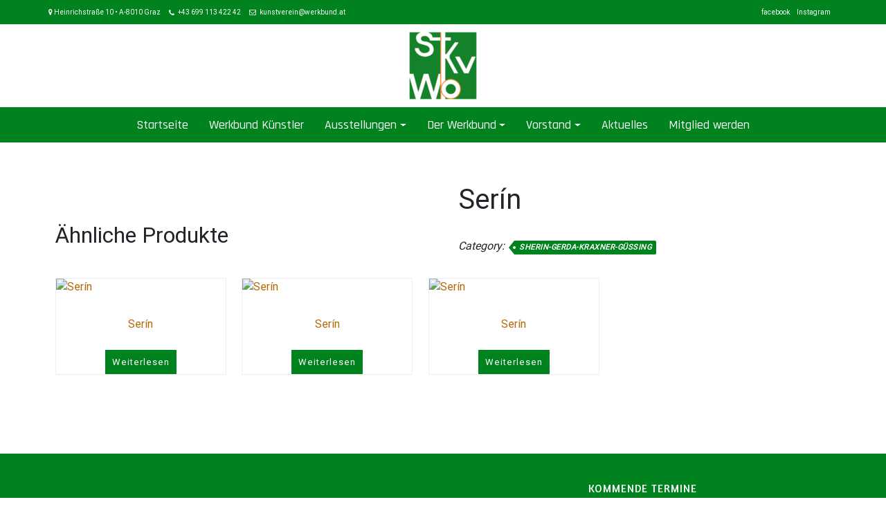

--- FILE ---
content_type: text/html; charset=UTF-8
request_url: https://www.werkbund.at/produkt/serin/
body_size: 56707
content:
<!DOCTYPE html><html dir="ltr" lang="de" prefix="og: https://ogp.me/ns#"><head><meta charset="UTF-8" /><meta http-equiv="X-UA-Compatible" content="IE=edge" /><meta name="viewport" content="width=device-width, initial-scale=1" /><link rel="profile" href="https://gmpg.org/xfn/11" /><link media="all" href="https://www.werkbund.at/wp-content/cache/autoptimize/css/autoptimize_0917f057b267e69bd1a7e9c272711d55.css" rel="stylesheet"><link media="only screen and (max-width: 768px)" href="https://www.werkbund.at/wp-content/cache/autoptimize/css/autoptimize_6fe211f8bb15af76999ce9135805d7af.css" rel="stylesheet"><link media="screen" href="https://www.werkbund.at/wp-content/cache/autoptimize/css/autoptimize_065892e82b11b7e2276dab07a3bdf8a3.css" rel="stylesheet"><title>Serín | Steiermärkischer Kunstverein Werkbund</title><meta name="robots" content="max-image-preview:large" /><link rel="canonical" href="https://www.werkbund.at/produkt/serin/" /><meta name="generator" content="All in One SEO (AIOSEO) 4.9.3" /><meta property="og:locale" content="de_DE" /><meta property="og:site_name" content="Steiermärkischer Kunstverein Werkbund | Steirischer Kunstverein seit 1865" /><meta property="og:type" content="article" /><meta property="og:title" content="Serín | Steiermärkischer Kunstverein Werkbund" /><meta property="og:url" content="https://www.werkbund.at/produkt/serin/" /><meta property="og:image" content="https://www.werkbund.at/wp-content/uploads/2024/03/logo-wb-1-e1710010677109.png" /><meta property="og:image:secure_url" content="https://www.werkbund.at/wp-content/uploads/2024/03/logo-wb-1-e1710010677109.png" /><meta property="article:published_time" content="2021-02-14T20:41:21+00:00" /><meta property="article:modified_time" content="2021-02-14T20:42:30+00:00" /><meta name="twitter:card" content="summary" /><meta name="twitter:title" content="Serín | Steiermärkischer Kunstverein Werkbund" /><meta name="twitter:image" content="https://www.werkbund.at/wp-content/uploads/2024/03/logo-wb-1-e1710010677109.png" /> <script type="application/ld+json" class="aioseo-schema">{"@context":"https:\/\/schema.org","@graph":[{"@type":"BreadcrumbList","@id":"https:\/\/www.werkbund.at\/produkt\/serin\/#breadcrumblist","itemListElement":[{"@type":"ListItem","@id":"https:\/\/www.werkbund.at#listItem","position":1,"name":"Home","item":"https:\/\/www.werkbund.at","nextItem":{"@type":"ListItem","@id":"https:\/\/www.werkbund.at\/shop\/#listItem","name":"Shop"}},{"@type":"ListItem","@id":"https:\/\/www.werkbund.at\/shop\/#listItem","position":2,"name":"Shop","item":"https:\/\/www.werkbund.at\/shop\/","nextItem":{"@type":"ListItem","@id":"https:\/\/www.werkbund.at\/produkt-kategorie\/sherin-gerda-kraxner-guessing\/#listItem","name":"Sherin-Gerda-Kraxner-G\u00fcssing"},"previousItem":{"@type":"ListItem","@id":"https:\/\/www.werkbund.at#listItem","name":"Home"}},{"@type":"ListItem","@id":"https:\/\/www.werkbund.at\/produkt-kategorie\/sherin-gerda-kraxner-guessing\/#listItem","position":3,"name":"Sherin-Gerda-Kraxner-G\u00fcssing","item":"https:\/\/www.werkbund.at\/produkt-kategorie\/sherin-gerda-kraxner-guessing\/","nextItem":{"@type":"ListItem","@id":"https:\/\/www.werkbund.at\/produkt\/serin\/#listItem","name":"Ser\u00edn"},"previousItem":{"@type":"ListItem","@id":"https:\/\/www.werkbund.at\/shop\/#listItem","name":"Shop"}},{"@type":"ListItem","@id":"https:\/\/www.werkbund.at\/produkt\/serin\/#listItem","position":4,"name":"Ser\u00edn","previousItem":{"@type":"ListItem","@id":"https:\/\/www.werkbund.at\/produkt-kategorie\/sherin-gerda-kraxner-guessing\/#listItem","name":"Sherin-Gerda-Kraxner-G\u00fcssing"}}]},{"@type":"ItemPage","@id":"https:\/\/www.werkbund.at\/produkt\/serin\/#itempage","url":"https:\/\/www.werkbund.at\/produkt\/serin\/","name":"Ser\u00edn | Steierm\u00e4rkischer Kunstverein Werkbund","inLanguage":"de-DE","isPartOf":{"@id":"https:\/\/www.werkbund.at\/#website"},"breadcrumb":{"@id":"https:\/\/www.werkbund.at\/produkt\/serin\/#breadcrumblist"},"image":{"@type":"ImageObject","url":"https:\/\/www.werkbund.at\/wp-content\/uploads\/2021\/02\/6340-Kontrast.tif","@id":"https:\/\/www.werkbund.at\/produkt\/serin\/#mainImage"},"primaryImageOfPage":{"@id":"https:\/\/www.werkbund.at\/produkt\/serin\/#mainImage"},"datePublished":"2021-02-14T21:41:21+01:00","dateModified":"2021-02-14T21:42:30+01:00"},{"@type":"Organization","@id":"https:\/\/www.werkbund.at\/#organization","name":"Steierm\u00e4rkischer Kunstverein Werkbund","description":"Steirischer Kunstverein seit 1865","url":"https:\/\/www.werkbund.at\/","logo":{"@type":"ImageObject","url":"https:\/\/www.werkbund.at\/wp-content\/uploads\/2024\/03\/logo-wb-1-e1710010677109.png","@id":"https:\/\/www.werkbund.at\/produkt\/serin\/#organizationLogo","width":100,"height":100},"image":{"@id":"https:\/\/www.werkbund.at\/produkt\/serin\/#organizationLogo"}},{"@type":"WebSite","@id":"https:\/\/www.werkbund.at\/#website","url":"https:\/\/www.werkbund.at\/","name":"Steierm\u00e4rkischer Kunstverein Werkbund","description":"Steirischer Kunstverein seit 1865","inLanguage":"de-DE","publisher":{"@id":"https:\/\/www.werkbund.at\/#organization"}}]}</script> <link href='https://sp-ao.shortpixel.ai' rel='preconnect' /><link rel="alternate" type="application/rss+xml" title="Steiermärkischer Kunstverein Werkbund &raquo; Feed" href="https://www.werkbund.at/feed/" /> <script type="text/javascript">window._wpemojiSettings = {"baseUrl":"https:\/\/s.w.org\/images\/core\/emoji\/16.0.1\/72x72\/","ext":".png","svgUrl":"https:\/\/s.w.org\/images\/core\/emoji\/16.0.1\/svg\/","svgExt":".svg","source":{"concatemoji":"https:\/\/www.werkbund.at\/wp-includes\/js\/wp-emoji-release.min.js?ver=b476c22a3d5f6445f958a3e0ee9df8e0"}};
/*! This file is auto-generated */
!function(s,n){var o,i,e;function c(e){try{var t={supportTests:e,timestamp:(new Date).valueOf()};sessionStorage.setItem(o,JSON.stringify(t))}catch(e){}}function p(e,t,n){e.clearRect(0,0,e.canvas.width,e.canvas.height),e.fillText(t,0,0);var t=new Uint32Array(e.getImageData(0,0,e.canvas.width,e.canvas.height).data),a=(e.clearRect(0,0,e.canvas.width,e.canvas.height),e.fillText(n,0,0),new Uint32Array(e.getImageData(0,0,e.canvas.width,e.canvas.height).data));return t.every(function(e,t){return e===a[t]})}function u(e,t){e.clearRect(0,0,e.canvas.width,e.canvas.height),e.fillText(t,0,0);for(var n=e.getImageData(16,16,1,1),a=0;a<n.data.length;a++)if(0!==n.data[a])return!1;return!0}function f(e,t,n,a){switch(t){case"flag":return n(e,"\ud83c\udff3\ufe0f\u200d\u26a7\ufe0f","\ud83c\udff3\ufe0f\u200b\u26a7\ufe0f")?!1:!n(e,"\ud83c\udde8\ud83c\uddf6","\ud83c\udde8\u200b\ud83c\uddf6")&&!n(e,"\ud83c\udff4\udb40\udc67\udb40\udc62\udb40\udc65\udb40\udc6e\udb40\udc67\udb40\udc7f","\ud83c\udff4\u200b\udb40\udc67\u200b\udb40\udc62\u200b\udb40\udc65\u200b\udb40\udc6e\u200b\udb40\udc67\u200b\udb40\udc7f");case"emoji":return!a(e,"\ud83e\udedf")}return!1}function g(e,t,n,a){var r="undefined"!=typeof WorkerGlobalScope&&self instanceof WorkerGlobalScope?new OffscreenCanvas(300,150):s.createElement("canvas"),o=r.getContext("2d",{willReadFrequently:!0}),i=(o.textBaseline="top",o.font="600 32px Arial",{});return e.forEach(function(e){i[e]=t(o,e,n,a)}),i}function t(e){var t=s.createElement("script");t.src=e,t.defer=!0,s.head.appendChild(t)}"undefined"!=typeof Promise&&(o="wpEmojiSettingsSupports",i=["flag","emoji"],n.supports={everything:!0,everythingExceptFlag:!0},e=new Promise(function(e){s.addEventListener("DOMContentLoaded",e,{once:!0})}),new Promise(function(t){var n=function(){try{var e=JSON.parse(sessionStorage.getItem(o));if("object"==typeof e&&"number"==typeof e.timestamp&&(new Date).valueOf()<e.timestamp+604800&&"object"==typeof e.supportTests)return e.supportTests}catch(e){}return null}();if(!n){if("undefined"!=typeof Worker&&"undefined"!=typeof OffscreenCanvas&&"undefined"!=typeof URL&&URL.createObjectURL&&"undefined"!=typeof Blob)try{var e="postMessage("+g.toString()+"("+[JSON.stringify(i),f.toString(),p.toString(),u.toString()].join(",")+"));",a=new Blob([e],{type:"text/javascript"}),r=new Worker(URL.createObjectURL(a),{name:"wpTestEmojiSupports"});return void(r.onmessage=function(e){c(n=e.data),r.terminate(),t(n)})}catch(e){}c(n=g(i,f,p,u))}t(n)}).then(function(e){for(var t in e)n.supports[t]=e[t],n.supports.everything=n.supports.everything&&n.supports[t],"flag"!==t&&(n.supports.everythingExceptFlag=n.supports.everythingExceptFlag&&n.supports[t]);n.supports.everythingExceptFlag=n.supports.everythingExceptFlag&&!n.supports.flag,n.DOMReady=!1,n.readyCallback=function(){n.DOMReady=!0}}).then(function(){return e}).then(function(){var e;n.supports.everything||(n.readyCallback(),(e=n.source||{}).concatemoji?t(e.concatemoji):e.wpemoji&&e.twemoji&&(t(e.twemoji),t(e.wpemoji)))}))}((window,document),window._wpemojiSettings);</script> <link rel='stylesheet' id='dashicons-css' href='https://www.werkbund.at/wp-includes/css/dashicons.min.css?ver=b476c22a3d5f6445f958a3e0ee9df8e0' type='text/css' media='all' />  <script type="text/javascript" src="https://www.werkbund.at/wp-includes/js/jquery/jquery.min.js?ver=3.7.1" id="jquery-core-js"></script> <script type="text/javascript" id="ays-pb-js-extra">var pbLocalizeObj = {"ajax":"https:\/\/www.werkbund.at\/wp-admin\/admin-ajax.php","seconds":"seconds","thisWillClose":"This will close in","icons":{"close_icon":"<svg class=\"ays_pb_material_close_icon\" xmlns=\"https:\/\/www.w3.org\/2000\/svg\" height=\"36px\" viewBox=\"0 0 24 24\" width=\"36px\" fill=\"#000000\" alt=\"Pop-up Close\"><path d=\"M0 0h24v24H0z\" fill=\"none\"\/><path d=\"M19 6.41L17.59 5 12 10.59 6.41 5 5 6.41 10.59 12 5 17.59 6.41 19 12 13.41 17.59 19 19 17.59 13.41 12z\"\/><\/svg>","close_circle_icon":"<svg class=\"ays_pb_material_close_circle_icon\" xmlns=\"https:\/\/www.w3.org\/2000\/svg\" height=\"24\" viewBox=\"0 0 24 24\" width=\"36\" alt=\"Pop-up Close\"><path d=\"M0 0h24v24H0z\" fill=\"none\"\/><path d=\"M12 2C6.47 2 2 6.47 2 12s4.47 10 10 10 10-4.47 10-10S17.53 2 12 2zm5 13.59L15.59 17 12 13.41 8.41 17 7 15.59 10.59 12 7 8.41 8.41 7 12 10.59 15.59 7 17 8.41 13.41 12 17 15.59z\"\/><\/svg>","volume_up_icon":"<svg class=\"ays_pb_fa_volume\" xmlns=\"https:\/\/www.w3.org\/2000\/svg\" height=\"24\" viewBox=\"0 0 24 24\" width=\"36\"><path d=\"M0 0h24v24H0z\" fill=\"none\"\/><path d=\"M3 9v6h4l5 5V4L7 9H3zm13.5 3c0-1.77-1.02-3.29-2.5-4.03v8.05c1.48-.73 2.5-2.25 2.5-4.02zM14 3.23v2.06c2.89.86 5 3.54 5 6.71s-2.11 5.85-5 6.71v2.06c4.01-.91 7-4.49 7-8.77s-2.99-7.86-7-8.77z\"\/><\/svg>","volume_mute_icon":"<svg xmlns=\"https:\/\/www.w3.org\/2000\/svg\" height=\"24\" viewBox=\"0 0 24 24\" width=\"24\"><path d=\"M0 0h24v24H0z\" fill=\"none\"\/><path d=\"M7 9v6h4l5 5V4l-5 5H7z\"\/><\/svg>"}};</script> <script type="text/javascript" id="wc-add-to-cart-js-extra">var wc_add_to_cart_params = {"ajax_url":"\/wp-admin\/admin-ajax.php","wc_ajax_url":"\/?wc-ajax=%%endpoint%%","i18n_view_cart":"Warenkorb anzeigen","cart_url":"https:\/\/www.werkbund.at\/warenkorb\/","is_cart":"","cart_redirect_after_add":"no"};</script> <script type="text/javascript" id="wc-single-product-js-extra">var wc_single_product_params = {"i18n_required_rating_text":"Bitte w\u00e4hle eine Bewertung","i18n_rating_options":["1 von 5\u00a0Sternen","2 von 5\u00a0Sternen","3 von 5\u00a0Sternen","4 von 5\u00a0Sternen","5 von 5\u00a0Sternen"],"i18n_product_gallery_trigger_text":"Bildergalerie im Vollbildmodus anzeigen","review_rating_required":"yes","flexslider":{"rtl":false,"animation":"slide","smoothHeight":true,"directionNav":false,"controlNav":"thumbnails","slideshow":false,"animationSpeed":500,"animationLoop":false,"allowOneSlide":false},"zoom_enabled":"1","zoom_options":[],"photoswipe_enabled":"1","photoswipe_options":{"shareEl":false,"closeOnScroll":false,"history":false,"hideAnimationDuration":0,"showAnimationDuration":0},"flexslider_enabled":"1"};</script> <script type="text/javascript" id="woocommerce-js-extra">var woocommerce_params = {"ajax_url":"\/wp-admin\/admin-ajax.php","wc_ajax_url":"\/?wc-ajax=%%endpoint%%","i18n_password_show":"Passwort anzeigen","i18n_password_hide":"Passwort ausblenden"};</script> <!--[if lt IE 9]> <script type="text/javascript" src="https://www.werkbund.at/wp-content/themes/di-multipurpose/assets/js/html5shiv.min.js?ver=3.7.3" id="html5shiv-js"></script> <![endif]--> <!--[if lt IE 9]> <script type="text/javascript" src="https://www.werkbund.at/wp-content/themes/di-multipurpose/assets/js/respond.min.js?ver=1.7" id="respond-js"></script> <![endif]--> <script type="text/javascript" id="wc-gzd-unit-price-observer-queue-js-extra">var wc_gzd_unit_price_observer_queue_params = {"ajax_url":"\/wp-admin\/admin-ajax.php","wc_ajax_url":"\/?wc-ajax=%%endpoint%%","refresh_unit_price_nonce":"8e422b9bd1"};</script> <script type="text/javascript" id="wc-gzd-unit-price-observer-js-extra">var wc_gzd_unit_price_observer_params = {"wrapper":".product","price_selector":{"p.price":{"is_total_price":false,"is_primary_selector":true,"quantity_selector":""}},"replace_price":"1","product_id":"1192","price_decimal_sep":",","price_thousand_sep":".","qty_selector":"input.quantity, input.qty","refresh_on_load":""};</script> <link rel="alternate" title="oEmbed (JSON)" type="application/json+oembed" href="https://www.werkbund.at/wp-json/oembed/1.0/embed?url=https%3A%2F%2Fwww.werkbund.at%2Fprodukt%2Fserin%2F" /><link rel="alternate" title="oEmbed (XML)" type="text/xml+oembed" href="https://www.werkbund.at/wp-json/oembed/1.0/embed?url=https%3A%2F%2Fwww.werkbund.at%2Fprodukt%2Fserin%2F&#038;format=xml" /> <noscript><style>.woocommerce-product-gallery{ opacity: 1 !important; }</style></noscript><meta name="generator" content="Elementor 3.33.1; features: e_font_icon_svg, additional_custom_breakpoints; settings: css_print_method-external, google_font-disabled, font_display-block"> <script type="text/javascript">var isc_front_data =
				{
					caption_position : 'top-left',
				}</script> <link rel="icon" href="https://sp-ao.shortpixel.ai/client/to_auto,q_glossy,ret_img,w_32,h_32/https://www.werkbund.at/wp-content/uploads/2020/09/Logo-orangeneuk-90x90.jpg" sizes="32x32" /><link rel="icon" href="https://sp-ao.shortpixel.ai/client/to_auto,q_glossy,ret_img,w_192,h_192/https://www.werkbund.at/wp-content/uploads/2020/09/Logo-orangeneuk.jpg" sizes="192x192" /><link rel="apple-touch-icon" href="https://sp-ao.shortpixel.ai/client/to_auto,q_glossy,ret_img,w_180,h_180/https://www.werkbund.at/wp-content/uploads/2020/09/Logo-orangeneuk.jpg" /><meta name="msapplication-TileImage" content="https://www.werkbund.at/wp-content/uploads/2020/09/Logo-orangeneuk.jpg" /></head><body data-rsssl=1 data-cmplz=2 class="wp-singular product-template-default single single-product postid-1192 wp-custom-logo wp-embed-responsive wp-theme-di-multipurpose theme-di-multipurpose woocommerce woocommerce-page woocommerce-no-js eio-default elementor-default elementor-kit-640" itemscope itemtype="http://schema.org/WebPage" data-burst_id="1192" data-burst_type="product"> <a class="skip-link screen-reader-text" href="#content">Skip to content</a><div class="container-fluid bgtoph"><div class="container"><div class="row pdt10"><div class="col-md-6"><div class="topbar-left-side"><div class="spsl-topbar-left-cntr"><p class="tpbr_lft_phne_ctmzr"> <span class="topbar-phone-mail-addr-sep topbar-phone-mail-addr-sep-marker"> Heinrichstraße 10 • A-8010 Graz </span> <span class="topbar-phone-mail-addr-sep"> <a class="topbar-phone-mail-addr-sep-phone" href="tel:+43 699 113 422 42">+43 699 113 422 42</a> </span> <span class="topbar-phone-mail-addr-sep"> <a class="topbar-phone-mail-addr-sep-mail" href="mailto:kunstverein@werkbund.at">kunstverein@werkbund.at</a> </span></p></div></div></div><div class="col-md-6"><div class="topbar-right-side"><div class="topbar-menu pdb10"><div class="menu-top-bar-container"><ul id="menu-top-bar" class="menu"><li id="menu-item-1154" class="menu-item menu-item-type-custom menu-item-object-custom menu-item-1154"><a href="https://www.facebook.com/stmk.werkbund">facebook</a></li><li id="menu-item-1155" class="menu-item menu-item-type-custom menu-item-object-custom menu-item-1155"><a href="https://www.instagram.com/stmk.werkbund/">Instagram</a></li></ul></div></div></div></div></div></div></div><div class="container-fluid headermain clearfix dimlayout6"><div class="headermain-overlay-color"></div><div class="container"><div class="row"><div class="col-sm-12 dimlogoutr" ><div class="dimlogo"><div class="logo-as-img"><div itemscope itemtype="http://schema.org/Organization" > <a href="https://www.werkbund.at/" class="custom-logo-link" rel="home"><img width="100" height="100" src="https://sp-ao.shortpixel.ai/client/to_auto,q_glossy,ret_img,w_100,h_100/https://www.werkbund.at/wp-content/uploads/2024/03/logo-wb-1-e1710010677109.png" class="custom-logo" alt="Steiermärkischer Kunstverein Werkbund" decoding="async" srcset="https://sp-ao.shortpixel.ai/client/to_auto,q_glossy,ret_img,w_100/https://www.werkbund.at/wp-content/uploads/2024/03/logo-wb-1-e1710010677109.png 100w, https://sp-ao.shortpixel.ai/client/to_auto,q_glossy,ret_img,w_90/https://www.werkbund.at/wp-content/uploads/2024/03/logo-wb-1-e1710010677109-90x90.png 90w, https://sp-ao.shortpixel.ai/client/to_auto,q_glossy,ret_img,w_50/https://www.werkbund.at/wp-content/uploads/2024/03/logo-wb-1-e1710010677109-50x50.png 50w" sizes="(max-width: 100px) 100vw, 100px" /></a></div></div></div></div></div></div></div><div id="navbarouter" class="navbarouter"><nav id="navbarprimary" class="navbar navbar-expand-md navbarprimary"><div class="container"><div class="navbar-header"> <span class="small-menu-label">Menu</span> <button type="button" class="navbar-toggler" data-toggle="collapse" data-target="#collapse-navbarprimary" aria-label="Click to toggle"> <span class="navbar-toggler-icon"></span> </button></div><div id="collapse-navbarprimary" class="collapse navbar-collapse"><ul id="primary-menu" class="nav navbar-nav primary-menu"><li id="menu-item-156" class="menu-item menu-item-type-custom menu-item-object-custom menu-item-home nav-item menu-item-156"><a  href="https://www.werkbund.at/" class="nav-link">Startseite</a></li><li id="menu-item-84" class="menu-item menu-item-type-post_type menu-item-object-page nav-item menu-item-84"><a  href="https://www.werkbund.at/kuenstler/" class="nav-link">Werkbund Künstler</a></li><li id="menu-item-102" class="menu-item menu-item-type-post_type menu-item-object-page menu-item-has-children nav-item dropdown menu-item-102"><a  href="https://www.werkbund.at/ausstellungen/" class="dropdown-toggle nav-link">Ausstellungen</a><p class="dropdowntoggle"><a href="#"><span class="fa fa-chevron-circle-down caretmobile"></span></a></p><ul class="dropdown-menu"><li id="menu-item-1767" class="menu-item menu-item-type-post_type menu-item-object-page nav-item menu-item-1767"><a  href="https://www.werkbund.at/kommende-veranstaltungen/" class="nav-link">Kommende Veranstaltungen</a></li><li id="menu-item-352" class="menu-item menu-item-type-post_type_archive menu-item-object-event menu-item-has-children nav-item dropdown menu-item-352 dropdown-submenu"><a  href="https://www.werkbund.at/ausstellungen/ausstellungen/" class="dropdown-toggle nav-link">Termin Archiv</a><p class="dropdowntoggle"><a href="#"><span class="fa fa-chevron-circle-down caretmobile"></span></a></p><ul class="dropdown-menu"><li id="menu-item-3239" class="menu-item menu-item-type-custom menu-item-object-custom nav-item menu-item-3239"><a  href="https://www.werkbund.at/ausstellungen/ausstellungen/vergangene-veranstaltungen/2025" class="nav-link">Veranstaltungen 2025</a></li><li id="menu-item-3238" class="menu-item menu-item-type-custom menu-item-object-custom nav-item menu-item-3238"><a  href="https://www.werkbund.at/ausstellungen/ausstellungen/vergangene-veranstaltungen/2024" class="nav-link">Veranstaltungen 2024</a></li><li id="menu-item-3237" class="menu-item menu-item-type-custom menu-item-object-custom nav-item menu-item-3237"><a  href="https://www.werkbund.at/ausstellungen/ausstellungen/vergangene-veranstaltungen/2023" class="nav-link">Veranstaltungen 2023</a></li><li id="menu-item-3236" class="menu-item menu-item-type-custom menu-item-object-custom nav-item menu-item-3236"><a  href="https://www.werkbund.at/ausstellungen/ausstellungen/vergangene-veranstaltungen/2022/" class="nav-link">Veranstaltungen 2022</a></li><li id="menu-item-3235" class="menu-item menu-item-type-custom menu-item-object-custom nav-item menu-item-3235"><a  href="https://www.werkbund.at/ausstellungen/ausstellungen/vergangene-veranstaltungen/2021/" class="nav-link">Veranstaltungen 2021</a></li><li id="menu-item-389" class="menu-item menu-item-type-custom menu-item-object-custom nav-item menu-item-389"><a  href="https://www.werkbund.at/ausstellungen/ausstellungen/vergangene-veranstaltungen/2020/" class="nav-link">Veranstaltungen 2020</a></li></ul></li><li id="menu-item-550" class="menu-item menu-item-type-post_type menu-item-object-page nav-item menu-item-550"><a  href="https://www.werkbund.at/ausstellungen-2012-2019/" class="nav-link">Ausstellungen 2012 – 2019</a></li><li id="menu-item-388" class="menu-item menu-item-type-taxonomy menu-item-object-event-category nav-item menu-item-388"><a  href="https://www.werkbund.at/ausstellungen/kategorie/ausstellung-werkbund/" class="nav-link">Ausstellung Werkbund</a></li><li id="menu-item-1261" class="menu-item menu-item-type-post_type menu-item-object-page menu-item-has-children nav-item dropdown menu-item-1261 dropdown-submenu"><a  href="https://www.werkbund.at/virtuelle-ausstellung/" class="dropdown-toggle nav-link">Virtuelle Ausstellung</a><p class="dropdowntoggle"><a href="#"><span class="fa fa-chevron-circle-down caretmobile"></span></a></p><ul class="dropdown-menu"><li id="menu-item-2296" class="menu-item menu-item-type-post_type menu-item-object-page nav-item menu-item-2296"><a  href="https://www.werkbund.at/koerper-kultur-und-avantgarde/" class="nav-link">Körper, Kultur und Avantgarde</a></li></ul></li></ul></li><li id="menu-item-167" class="menu-item menu-item-type-custom menu-item-object-custom menu-item-has-children nav-item dropdown menu-item-167"><a  href="/der-werkbund/" class="dropdown-toggle nav-link">Der Werkbund</a><p class="dropdowntoggle"><a href="#"><span class="fa fa-chevron-circle-down caretmobile"></span></a></p><ul class="dropdown-menu"><li id="menu-item-159" class="menu-item menu-item-type-post_type menu-item-object-page nav-item menu-item-159"><a  href="https://www.werkbund.at/der-werkbund/" class="nav-link">Geschichte</a></li><li id="menu-item-988" class="menu-item menu-item-type-post_type menu-item-object-page nav-item menu-item-988"><a  href="https://www.werkbund.at/chronik/" class="nav-link">Kleine “Werkbund”-Chronik</a></li><li id="menu-item-3168" class="menu-item menu-item-type-post_type menu-item-object-page nav-item menu-item-3168"><a  href="https://www.werkbund.at/der-werkbund/geschichte-des-werkbund/" class="nav-link">Ausführliche Geschichte des Werkbund &#8211; 160 Jahre</a></li><li id="menu-item-1005" class="menu-item menu-item-type-post_type menu-item-object-page nav-item menu-item-1005"><a  href="https://www.werkbund.at/kuenstlerhaus-graz/" class="nav-link">Künstlerhaus Graz</a></li><li id="menu-item-1164" class="menu-item menu-item-type-post_type menu-item-object-page nav-item menu-item-1164"><a  href="https://www.werkbund.at/ehrenmitglieder/" class="nav-link">Ehrenmitglieder</a></li></ul></li><li id="menu-item-166" class="menu-item menu-item-type-post_type menu-item-object-page menu-item-has-children nav-item dropdown menu-item-166"><a  href="https://www.werkbund.at/vorstand/" class="dropdown-toggle nav-link">Vorstand</a><p class="dropdowntoggle"><a href="#"><span class="fa fa-chevron-circle-down caretmobile"></span></a></p><ul class="dropdown-menu"><li id="menu-item-656" class="menu-item menu-item-type-post_type menu-item-object-page nav-item menu-item-656"><a  href="https://www.werkbund.at/praesident/" class="nav-link">Präsident</a></li><li id="menu-item-165" class="menu-item menu-item-type-post_type menu-item-object-page nav-item menu-item-165"><a  href="https://www.werkbund.at/vorstandsmitglieder/" class="nav-link">Vorstandsmitglieder</a></li><li id="menu-item-1153" class="menu-item menu-item-type-post_type menu-item-object-page nav-item menu-item-1153"><a  href="https://www.werkbund.at/ehrenpraesidenten/" class="nav-link">Ehrenpräsidenten</a></li></ul></li><li id="menu-item-512" class="menu-item menu-item-type-taxonomy menu-item-object-category nav-item menu-item-512"><a  href="https://www.werkbund.at/category/allgemein/" class="nav-link">Aktuelles</a></li><li id="menu-item-321" class="menu-item menu-item-type-post_type menu-item-object-page nav-item menu-item-321"><a  href="https://www.werkbund.at/mitglied-werden/" class="nav-link">Mitglied werden</a></li></ul></div></div></nav></div><div id="maincontainer" class="container-fluid clearfix maincontainer maincontainer-margin"><div id="content" class="container"><div class="row"><div class="col-md-12"><div class="left-content" ><div class="single-posst di-page-contents" ><div class="content-third"><div class="woocommerce-notices-wrapper"></div><div id="product-1192" class="product type-product post-1192 status-publish first instock product_cat-sherin-gerda-kraxner-guessing has-post-thumbnail taxable shipping-taxable product-type-simple"><div class="woocommerce-product-gallery woocommerce-product-gallery--with-images woocommerce-product-gallery--columns-4 images" data-columns="4" style="opacity: 0; transition: opacity .25s ease-in-out;"><div class="woocommerce-product-gallery__wrapper"><div data-thumb="https://www.werkbund.at/wp-content/uploads/2021/02/6340-Kontrast.tif" data-thumb-alt="Serín" data-thumb-srcset=""  data-thumb-sizes="(max-width: 1px) 100vw, 1px" class="woocommerce-product-gallery__image"><a href="https://www.werkbund.at/wp-content/uploads/2021/02/6340-Kontrast.tif"><img width="1" height="1" src="https://www.werkbund.at/wp-content/uploads/2021/02/6340-Kontrast.tif" class="wp-post-image" alt="Serín" data-caption="" data-src="https://www.werkbund.at/wp-content/uploads/2021/02/6340-Kontrast.tif" data-large_image="https://www.werkbund.at/wp-content/uploads/2021/02/6340-Kontrast.tif" data-large_image_width="0" data-large_image_height="0" decoding="async" /></a></div></div></div><div class="summary entry-summary"><h1 class="product_title entry-title">Serín</h1><p class="price"></p><div class="legal-price-info"><p class="wc-gzd-additional-info"></p></div><div class="product_meta singletags"> <span class="posted_in">Category: <a href="https://www.werkbund.at/produkt-kategorie/sherin-gerda-kraxner-guessing/" rel="tag">Sherin-Gerda-Kraxner-Güssing</a></span></div></div><section class="related products"><h2>Ähnliche Produkte</h2><ul class="products columns-4"><li class="product type-product post-1202 status-publish first instock product_cat-sherin-gerda-kraxner-guessing has-post-thumbnail taxable shipping-taxable product-type-simple"> <a href="https://www.werkbund.at/produkt/serin-4/" class="woocommerce-LoopProduct-link woocommerce-loop-product__link"><img width="1" height="1" src="https://www.werkbund.at/wp-content/uploads/2021/02/6338-Kontrast-plus.tif" class="attachment-woocommerce_thumbnail size-woocommerce_thumbnail" alt="Serín" decoding="async" /><h2 class="woocommerce-loop-product__title">Serín</h2> </a> <a href="https://www.werkbund.at/produkt/serin-4/" aria-describedby="woocommerce_loop_add_to_cart_link_describedby_1202" data-quantity="1" class="button product_type_simple" data-product_id="1202" data-product_sku="" aria-label="Lese mehr über &#8222;Serín&#8220;" rel="nofollow" data-success_message="">Weiterlesen</a> <span id="woocommerce_loop_add_to_cart_link_describedby_1202" class="screen-reader-text"> </span></li><li class="product type-product post-1197 status-publish instock product_cat-sherin-gerda-kraxner-guessing has-post-thumbnail taxable shipping-taxable product-type-simple"> <a href="https://www.werkbund.at/produkt/serin-2/" class="woocommerce-LoopProduct-link woocommerce-loop-product__link"><img loading="lazy" width="1" height="1" src="https://www.werkbund.at/wp-content/uploads/2021/02/6339-Kontrast.tif" class="attachment-woocommerce_thumbnail size-woocommerce_thumbnail" alt="Serín" decoding="async" /><h2 class="woocommerce-loop-product__title">Serín</h2> </a> <a href="https://www.werkbund.at/produkt/serin-2/" aria-describedby="woocommerce_loop_add_to_cart_link_describedby_1197" data-quantity="1" class="button product_type_simple" data-product_id="1197" data-product_sku="" aria-label="Lese mehr über &#8222;Serín&#8220;" rel="nofollow" data-success_message="">Weiterlesen</a> <span id="woocommerce_loop_add_to_cart_link_describedby_1197" class="screen-reader-text"> </span></li><li class="product type-product post-1199 status-publish instock product_cat-sherin-gerda-kraxner-guessing has-post-thumbnail taxable shipping-taxable product-type-simple"> <a href="https://www.werkbund.at/produkt/serin-3/" class="woocommerce-LoopProduct-link woocommerce-loop-product__link"><img loading="lazy" width="1" height="1" src="https://www.werkbund.at/wp-content/uploads/2021/02/6337_gr-Kontrast.tif" class="attachment-woocommerce_thumbnail size-woocommerce_thumbnail" alt="Serín" decoding="async" /><h2 class="woocommerce-loop-product__title">Serín</h2> </a> <a href="https://www.werkbund.at/produkt/serin-3/" aria-describedby="woocommerce_loop_add_to_cart_link_describedby_1199" data-quantity="1" class="button product_type_simple" data-product_id="1199" data-product_sku="" aria-label="Lese mehr über &#8222;Serín&#8220;" rel="nofollow" data-success_message="">Weiterlesen</a> <span id="woocommerce_loop_add_to_cart_link_describedby_1199" class="screen-reader-text"> </span></li></ul></section></div></div></div></div></div></div></div></div><div class="container-fluid footer clearfix"><div class="footer-overlay-color"></div><div class="container"><div class="row pdt10 pdb5"><div class="col-md-8"><div class="mailjet_widget_form_builder_container"><div class=""> <iframe data-w-type="embedded" frameborder="0" scrolling="no" marginheight="0" marginwidth="0" src="https://0plp9.mjt.lu/wgt/0plp9/xt42/form?c=455387bd" width="100%" style="height: 0"></iframe> <script type="text/javascript" src="https://app.mailjet.com/pas-nc-embedded-v1.js"></script> </div></div></div><div class="col-md-4"><div id="eo_event_list_widget-6" class="widgets_footer clearfix EO_Event_List_Widget"><h3 class="widgets_footer_title">Kommende Termine</h3><ul id="" class="eo-events eo-events-widget" ><li class="eo-no-events" > coming soon</li></ul></div><div id="nav_menu-3" class="widgets_footer clearfix widget_nav_menu"><h3 class="widgets_footer_title">Menü</h3><div class="menu-footer-container"><ul id="menu-footer" class="menu"><li id="menu-item-511" class="menu-item menu-item-type-post_type menu-item-object-page menu-item-511"><a href="https://www.werkbund.at/kontakt/">Kontakt</a></li><li id="menu-item-416" class="menu-item menu-item-type-post_type menu-item-object-page menu-item-416"><a href="https://www.werkbund.at/impressum-2/">Impressum</a></li><li id="menu-item-1176" class="menu-item menu-item-type-post_type menu-item-object-page menu-item-1176"><a href="https://www.werkbund.at/datenschutzerklaerung/">Datenschutzerklärung</a></li></ul></div></div><div id="adrotate_widgets-4" class="widgets_footer clearfix adrotate_widgets"><h3 class="widgets_footer_title">mit-freundlicher-unterstuetzung</h3><div class="g g-1"><div class="g-dyn a-3 c-1"><a class="gofollow" data-track="MywxLDYw" href="https://kunstgalerie-holasek.at/"><img decoding="async" src="https://sp-ao.shortpixel.ai/client/to_auto,q_glossy,ret_img/https://www.werkbund.at/wp-content/uploads/2021/01/thumbnail.jpeg" /></a></div><div class="g-dyn a-6 c-2"><iframe src="https://www.werkbund.at/wp-content/uploads/2024/03/Logo_mitfreundlicherunterstuetzung-2-schwarz_300.png" height="100" frameborder="0" style="border:none;"></iframe></div><div class="g-dyn a-5 c-3"><a href="http://foto-pachernegg.at/"><img decoding="async" src="https://sp-ao.shortpixel.ai/client/to_auto,q_glossy,ret_img/https://www.werkbund.at/wp-content/uploads/2021/01/pachernegg.jpg" /></a></div></div></div></div></div></div></div><div class="container-fluid footer-copyright pdt10 pdb10 clearfix"><div class="container"><div class="row mrt10"><div class="col-md-4 ftrcprt-left cprtlft_ctmzr"></div><div class="col-md-4 ftrcprt-center cprtcntr_ctmzr"><p>Steiermärkischer Kunstverein Werkbund. ©2025.</p></div><div class="col-md-4 ftrcprt-right cprtright_ctmzr"><p>WordPress <a target="_blank" href="https://dithemes.com/di-multipurpose-free-wordpress-theme/"><span class="fa fa-thumbs-o-up"></span> Di Multipurpose</a> Theme</p></div></div></div></div> <a id="back-to-top" class="back-to-top" href="#"><span class="fa fa-chevron-up"></span></a> <script type="speculationrules">{"prefetch":[{"source":"document","where":{"and":[{"href_matches":"\/*"},{"not":{"href_matches":["\/wp-*.php","\/wp-admin\/*","\/wp-content\/uploads\/*","\/wp-content\/*","\/wp-content\/plugins\/*","\/wp-content\/themes\/di-multipurpose\/*","\/*\\?(.+)"]}},{"not":{"selector_matches":"a[rel~=\"nofollow\"]"}},{"not":{"selector_matches":".no-prefetch, .no-prefetch a"}}]},"eagerness":"conservative"}]}</script> <script type="text/javascript">function dnd_cf7_generateUUIDv4() {
				const bytes = new Uint8Array(16);
				crypto.getRandomValues(bytes);
				bytes[6] = (bytes[6] & 0x0f) | 0x40; // version 4
				bytes[8] = (bytes[8] & 0x3f) | 0x80; // variant 10
				const hex = Array.from(bytes, b => b.toString(16).padStart(2, "0")).join("");
				return hex.replace(/^(.{8})(.{4})(.{4})(.{4})(.{12})$/, "$1-$2-$3-$4-$5");
			}

			document.addEventListener("DOMContentLoaded", function() {
				if ( ! document.cookie.includes("wpcf7_guest_user_id")) {
					document.cookie = "wpcf7_guest_user_id=" + dnd_cf7_generateUUIDv4() + "; path=/; max-age=" + (12 * 3600) + "; samesite=Lax";
				}
			});</script> <div id="cmplz-cookiebanner-container"><div class="cmplz-cookiebanner cmplz-hidden banner-1 bottom-edgeless optin cmplz-bottom cmplz-categories-type-view-preferences" aria-modal="true" data-nosnippet="true" role="dialog" aria-live="polite" aria-labelledby="cmplz-header-1-optin" aria-describedby="cmplz-message-1-optin"><div class="cmplz-header"><div class="cmplz-logo"></div><div class="cmplz-title" id="cmplz-header-1-optin">Cookie-Zustimmung verwalten</div><div class="cmplz-close" tabindex="0" role="button" aria-label="Dialog schließen"> <svg aria-hidden="true" focusable="false" data-prefix="fas" data-icon="times" class="svg-inline--fa fa-times fa-w-11" role="img" xmlns="http://www.w3.org/2000/svg" viewBox="0 0 352 512"><path fill="currentColor" d="M242.72 256l100.07-100.07c12.28-12.28 12.28-32.19 0-44.48l-22.24-22.24c-12.28-12.28-32.19-12.28-44.48 0L176 189.28 75.93 89.21c-12.28-12.28-32.19-12.28-44.48 0L9.21 111.45c-12.28 12.28-12.28 32.19 0 44.48L109.28 256 9.21 356.07c-12.28 12.28-12.28 32.19 0 44.48l22.24 22.24c12.28 12.28 32.2 12.28 44.48 0L176 322.72l100.07 100.07c12.28 12.28 32.2 12.28 44.48 0l22.24-22.24c12.28-12.28 12.28-32.19 0-44.48L242.72 256z"></path></svg></div></div><div class="cmplz-divider cmplz-divider-header"></div><div class="cmplz-body"><div class="cmplz-message" id="cmplz-message-1-optin">Wir verwenden Cookies, um unsere Website und unseren Service zu optimieren.</div><div class="cmplz-categories"> <details class="cmplz-category cmplz-functional" > <summary> <span class="cmplz-category-header"> <span class="cmplz-category-title">Funktional</span> <span class='cmplz-always-active'> <span class="cmplz-banner-checkbox"> <input type="checkbox"
 id="cmplz-functional-optin"
 data-category="cmplz_functional"
 class="cmplz-consent-checkbox cmplz-functional"
 size="40"
 value="1"/> <label class="cmplz-label" for="cmplz-functional-optin"><span class="screen-reader-text">Funktional</span></label> </span> Immer aktiv </span> <span class="cmplz-icon cmplz-open"> <svg xmlns="http://www.w3.org/2000/svg" viewBox="0 0 448 512"  height="18" ><path d="M224 416c-8.188 0-16.38-3.125-22.62-9.375l-192-192c-12.5-12.5-12.5-32.75 0-45.25s32.75-12.5 45.25 0L224 338.8l169.4-169.4c12.5-12.5 32.75-12.5 45.25 0s12.5 32.75 0 45.25l-192 192C240.4 412.9 232.2 416 224 416z"/></svg> </span> </span> </summary><div class="cmplz-description"> <span class="cmplz-description-functional">Die technische Speicherung oder der Zugang ist unbedingt erforderlich für den rechtmäßigen Zweck, die Nutzung eines bestimmten Dienstes zu ermöglichen, der vom Teilnehmer oder Nutzer ausdrücklich gewünscht wird, oder für den alleinigen Zweck, die Übertragung einer Nachricht über ein elektronisches Kommunikationsnetz durchzuführen.</span></div> </details> <details class="cmplz-category cmplz-preferences" > <summary> <span class="cmplz-category-header"> <span class="cmplz-category-title">Vorlieben</span> <span class="cmplz-banner-checkbox"> <input type="checkbox"
 id="cmplz-preferences-optin"
 data-category="cmplz_preferences"
 class="cmplz-consent-checkbox cmplz-preferences"
 size="40"
 value="1"/> <label class="cmplz-label" for="cmplz-preferences-optin"><span class="screen-reader-text">Vorlieben</span></label> </span> <span class="cmplz-icon cmplz-open"> <svg xmlns="http://www.w3.org/2000/svg" viewBox="0 0 448 512"  height="18" ><path d="M224 416c-8.188 0-16.38-3.125-22.62-9.375l-192-192c-12.5-12.5-12.5-32.75 0-45.25s32.75-12.5 45.25 0L224 338.8l169.4-169.4c12.5-12.5 32.75-12.5 45.25 0s12.5 32.75 0 45.25l-192 192C240.4 412.9 232.2 416 224 416z"/></svg> </span> </span> </summary><div class="cmplz-description"> <span class="cmplz-description-preferences">Die technische Speicherung oder der Zugriff ist für den rechtmäßigen Zweck der Speicherung von Präferenzen erforderlich, die nicht vom Abonnenten oder Benutzer angefordert wurden.</span></div> </details> <details class="cmplz-category cmplz-statistics" > <summary> <span class="cmplz-category-header"> <span class="cmplz-category-title">Statistiken</span> <span class="cmplz-banner-checkbox"> <input type="checkbox"
 id="cmplz-statistics-optin"
 data-category="cmplz_statistics"
 class="cmplz-consent-checkbox cmplz-statistics"
 size="40"
 value="1"/> <label class="cmplz-label" for="cmplz-statistics-optin"><span class="screen-reader-text">Statistiken</span></label> </span> <span class="cmplz-icon cmplz-open"> <svg xmlns="http://www.w3.org/2000/svg" viewBox="0 0 448 512"  height="18" ><path d="M224 416c-8.188 0-16.38-3.125-22.62-9.375l-192-192c-12.5-12.5-12.5-32.75 0-45.25s32.75-12.5 45.25 0L224 338.8l169.4-169.4c12.5-12.5 32.75-12.5 45.25 0s12.5 32.75 0 45.25l-192 192C240.4 412.9 232.2 416 224 416z"/></svg> </span> </span> </summary><div class="cmplz-description"> <span class="cmplz-description-statistics">Die technische Speicherung oder der Zugriff, der ausschließlich zu statistischen Zwecken erfolgt.</span> <span class="cmplz-description-statistics-anonymous">Die technische Speicherung oder der Zugriff, der ausschließlich zu anonymen statistischen Zwecken verwendet wird. Ohne eine Vorladung, die freiwillige Zustimmung deines Internetdienstanbieters oder zusätzliche Aufzeichnungen von Dritten können die zu diesem Zweck gespeicherten oder abgerufenen Informationen allein in der Regel nicht dazu verwendet werden, dich zu identifizieren.</span></div> </details> <details class="cmplz-category cmplz-marketing" > <summary> <span class="cmplz-category-header"> <span class="cmplz-category-title">Marketing</span> <span class="cmplz-banner-checkbox"> <input type="checkbox"
 id="cmplz-marketing-optin"
 data-category="cmplz_marketing"
 class="cmplz-consent-checkbox cmplz-marketing"
 size="40"
 value="1"/> <label class="cmplz-label" for="cmplz-marketing-optin"><span class="screen-reader-text">Marketing</span></label> </span> <span class="cmplz-icon cmplz-open"> <svg xmlns="http://www.w3.org/2000/svg" viewBox="0 0 448 512"  height="18" ><path d="M224 416c-8.188 0-16.38-3.125-22.62-9.375l-192-192c-12.5-12.5-12.5-32.75 0-45.25s32.75-12.5 45.25 0L224 338.8l169.4-169.4c12.5-12.5 32.75-12.5 45.25 0s12.5 32.75 0 45.25l-192 192C240.4 412.9 232.2 416 224 416z"/></svg> </span> </span> </summary><div class="cmplz-description"> <span class="cmplz-description-marketing">Die technische Speicherung oder der Zugriff ist erforderlich, um Nutzerprofile zu erstellen, um Werbung zu versenden oder um den Nutzer auf einer Website oder über mehrere Websites hinweg zu ähnlichen Marketingzwecken zu verfolgen.</span></div> </details></div></div><div class="cmplz-links cmplz-information"><ul><li><a class="cmplz-link cmplz-manage-options cookie-statement" href="#" data-relative_url="#cmplz-manage-consent-container">Optionen verwalten</a></li><li><a class="cmplz-link cmplz-manage-third-parties cookie-statement" href="#" data-relative_url="#cmplz-cookies-overview">Dienste verwalten</a></li><li><a class="cmplz-link cmplz-manage-vendors tcf cookie-statement" href="#" data-relative_url="#cmplz-tcf-wrapper">Verwalten von {vendor_count}-Lieferanten</a></li><li><a class="cmplz-link cmplz-external cmplz-read-more-purposes tcf" target="_blank" rel="noopener noreferrer nofollow" href="https://cookiedatabase.org/tcf/purposes/" aria-label="Weitere Informationen zu den Zwecken von TCF findest du in der Cookie-Datenbank.">Lese mehr über diese Zwecke</a></li></ul></div><div class="cmplz-divider cmplz-footer"></div><div class="cmplz-buttons"> <button class="cmplz-btn cmplz-accept">Cookies akzeptieren</button> <button class="cmplz-btn cmplz-deny">Ablehnen</button> <button class="cmplz-btn cmplz-view-preferences">Einstellungen anzeigen</button> <button class="cmplz-btn cmplz-save-preferences">Einstellungen speichern</button> <a class="cmplz-btn cmplz-manage-options tcf cookie-statement" href="#" data-relative_url="#cmplz-manage-consent-container">Einstellungen anzeigen</a></div><div class="cmplz-documents cmplz-links"><ul><li><a class="cmplz-link cookie-statement" href="#" data-relative_url="">{title}</a></li><li><a class="cmplz-link privacy-statement" href="#" data-relative_url="">{title}</a></li><li><a class="cmplz-link impressum" href="#" data-relative_url="">{title}</a></li></ul></div></div></div><div id="cmplz-manage-consent" data-nosnippet="true"><button class="cmplz-btn cmplz-hidden cmplz-manage-consent manage-consent-1">Zustimmung verwalten</button></div> <script>const lazyloadRunObserver = () => {
					const lazyloadBackgrounds = document.querySelectorAll( `.e-con.e-parent:not(.e-lazyloaded)` );
					const lazyloadBackgroundObserver = new IntersectionObserver( ( entries ) => {
						entries.forEach( ( entry ) => {
							if ( entry.isIntersecting ) {
								let lazyloadBackground = entry.target;
								if( lazyloadBackground ) {
									lazyloadBackground.classList.add( 'e-lazyloaded' );
								}
								lazyloadBackgroundObserver.unobserve( entry.target );
							}
						});
					}, { rootMargin: '200px 0px 200px 0px' } );
					lazyloadBackgrounds.forEach( ( lazyloadBackground ) => {
						lazyloadBackgroundObserver.observe( lazyloadBackground );
					} );
				};
				const events = [
					'DOMContentLoaded',
					'elementor/lazyload/observe',
				];
				events.forEach( ( event ) => {
					document.addEventListener( event, lazyloadRunObserver );
				} );</script> <div id="photoswipe-fullscreen-dialog" class="pswp" tabindex="-1" role="dialog" aria-modal="true" aria-hidden="true" aria-label="Bildschirmfüllendes Bild"><div class="pswp__bg"></div><div class="pswp__scroll-wrap"><div class="pswp__container"><div class="pswp__item"></div><div class="pswp__item"></div><div class="pswp__item"></div></div><div class="pswp__ui pswp__ui--hidden"><div class="pswp__top-bar"><div class="pswp__counter"></div> <button class="pswp__button pswp__button--zoom" aria-label="Vergrößern/Verkleinern"></button> <button class="pswp__button pswp__button--fs" aria-label="Vollbildmodus wechseln"></button> <button class="pswp__button pswp__button--share" aria-label="Teilen"></button> <button class="pswp__button pswp__button--close" aria-label="Schließen (Esc)"></button><div class="pswp__preloader"><div class="pswp__preloader__icn"><div class="pswp__preloader__cut"><div class="pswp__preloader__donut"></div></div></div></div></div><div class="pswp__share-modal pswp__share-modal--hidden pswp__single-tap"><div class="pswp__share-tooltip"></div></div> <button class="pswp__button pswp__button--arrow--left" aria-label="Zurück (linke Pfeiltaste)"></button> <button class="pswp__button pswp__button--arrow--right" aria-label="Weiter (rechte Pfeiltaste)"></button><div class="pswp__caption"><div class="pswp__caption__center"></div></div></div></div></div> <script type='text/javascript'>(function () {
			var c = document.body.className;
			c = c.replace(/woocommerce-no-js/, 'woocommerce-js');
			document.body.className = c;
		})();</script> <script type="text/javascript" id="adrotate-groups-js-extra">var impression_object = {"ajax_url":"https:\/\/www.werkbund.at\/wp-admin\/admin-ajax.php"};</script> <script type="text/javascript" id="adrotate-clicker-js-extra">var click_object = {"ajax_url":"https:\/\/www.werkbund.at\/wp-admin\/admin-ajax.php"};</script> <script type="text/javascript" id="custom-script-js-extra">var wpdata = {"object_id":"1192","site_url":"https:\/\/www.werkbund.at"};</script> <script type="text/javascript" id="wp_mailjet_form_builder_widget-front-script-js-extra">var mjWidget = {"ajax_url":"https:\/\/www.werkbund.at\/wp-admin\/admin-ajax.php"};</script> <script type="text/javascript" id="wc-order-attribution-js-extra">var wc_order_attribution = {"params":{"lifetime":1.0e-5,"session":30,"base64":false,"ajaxurl":"https:\/\/www.werkbund.at\/wp-admin\/admin-ajax.php","prefix":"wc_order_attribution_","allowTracking":true},"fields":{"source_type":"current.typ","referrer":"current_add.rf","utm_campaign":"current.cmp","utm_source":"current.src","utm_medium":"current.mdm","utm_content":"current.cnt","utm_id":"current.id","utm_term":"current.trm","utm_source_platform":"current.plt","utm_creative_format":"current.fmt","utm_marketing_tactic":"current.tct","session_entry":"current_add.ep","session_start_time":"current_add.fd","session_pages":"session.pgs","session_count":"udata.vst","user_agent":"udata.uag"}};</script> <script type="text/javascript" id="cmplz-cookiebanner-js-extra">var complianz = {"prefix":"cmplz_","user_banner_id":"1","set_cookies":[],"block_ajax_content":"","banner_version":"48","version":"7.4.4.2","store_consent":"","do_not_track_enabled":"","consenttype":"optin","region":"eu","geoip":"","dismiss_timeout":"","disable_cookiebanner":"","soft_cookiewall":"","dismiss_on_scroll":"","cookie_expiry":"365","url":"https:\/\/www.werkbund.at\/wp-json\/complianz\/v1\/","locale":"lang=de&locale=de_DE","set_cookies_on_root":"","cookie_domain":"","current_policy_id":"25","cookie_path":"\/","categories":{"statistics":"Statistiken","marketing":"Marketing"},"tcf_active":"","placeholdertext":"<div class=\"cmplz-blocked-content-notice-body\">Klicke auf \"Ich stimme zu\", um {service} zu aktivieren\u00a0<div class=\"cmplz-links\"><a href=\"#\" class=\"cmplz-link cookie-statement\">{title}<\/a><\/div><\/div><button class=\"cmplz-accept-service\">Ich stimme zu<\/button>","css_file":"https:\/\/www.werkbund.at\/wp-content\/uploads\/complianz\/css\/banner-{banner_id}-{type}.css?v=48","page_links":{"eu":{"cookie-statement":{"title":"Datenschutzerkl\u00e4rung","url":"https:\/\/www.werkbund.at\/datenschutzerklaerung\/"},"impressum":{"title":"Impressum","url":"https:\/\/www.werkbund.at\/impressum-2\/"}},"us":{"impressum":{"title":"Impressum","url":"https:\/\/www.werkbund.at\/impressum-2\/"}},"uk":{"impressum":{"title":"Impressum","url":"https:\/\/www.werkbund.at\/impressum-2\/"}},"ca":{"impressum":{"title":"Impressum","url":"https:\/\/www.werkbund.at\/impressum-2\/"}},"au":{"impressum":{"title":"Impressum","url":"https:\/\/www.werkbund.at\/impressum-2\/"}},"za":{"impressum":{"title":"Impressum","url":"https:\/\/www.werkbund.at\/impressum-2\/"}},"br":{"impressum":{"title":"Impressum","url":"https:\/\/www.werkbund.at\/impressum-2\/"}}},"tm_categories":"","forceEnableStats":"","preview":"","clean_cookies":"1","aria_label":"Klicke auf den Button, um {Service} zu aktivieren"};</script> <script type="text/javascript" id="cmplz-cookiebanner-js-after">function ensure_complianz_is_loaded() {
				let timeout = 30000000; // 30 seconds
				let start = Date.now();
				return new Promise(wait_for_complianz);

				function wait_for_complianz(resolve, reject) {
					if (window.cmplz_get_cookie) // if complianz is loaded, resolve the promise
						resolve(window.cmplz_get_cookie);
					else if (timeout && (Date.now() - start) >= timeout)
						reject(new Error("timeout"));
					else
						setTimeout(wait_for_complianz.bind(this, resolve, reject), 30);
				}
			}

			// This runs the promise code
			ensure_complianz_is_loaded().then(function(){

				
					document.addEventListener("burst_before_track_hit", function(burstData) {
						if ( cmplz_has_consent('statistics') ) {
							window.burst_enable_cookieless_tracking = 0;
						}
					});
					document.addEventListener("cmplz_status_change", function (){
						if ( cmplz_has_consent('statistics') ) {
							window.burst_enable_cookieless_tracking = 0;
							let event = new CustomEvent('burst_enable_cookies');
							document.dispatchEvent( event );
						}
					});

							});
		
		
    
		if ('undefined' != typeof window.jQuery) {
			jQuery(document).ready(function ($) {
				$(document).on('elementor/popup/show', () => {
					let rev_cats = cmplz_categories.reverse();
					for (let key in rev_cats) {
						if (rev_cats.hasOwnProperty(key)) {
							let category = cmplz_categories[key];
							if (cmplz_has_consent(category)) {
								document.querySelectorAll('[data-category="' + category + '"]').forEach(obj => {
									cmplz_remove_placeholder(obj);
								});
							}
						}
					}

					let services = cmplz_get_services_on_page();
					for (let key in services) {
						if (services.hasOwnProperty(key)) {
							let service = services[key].service;
							let category = services[key].category;
							if (cmplz_has_service_consent(service, category)) {
								document.querySelectorAll('[data-service="' + service + '"]').forEach(obj => {
									cmplz_remove_placeholder(obj);
								});
							}
						}
					}
				});
			});
		}
    
    
		
			document.addEventListener("cmplz_enable_category", function(consentData) {
				var category = consentData.detail.category;
				var services = consentData.detail.services;
				var blockedContentContainers = [];
				let selectorVideo = '.cmplz-elementor-widget-video-playlist[data-category="'+category+'"],.elementor-widget-video[data-category="'+category+'"]';
				let selectorGeneric = '[data-cmplz-elementor-href][data-category="'+category+'"]';
				for (var skey in services) {
					if (services.hasOwnProperty(skey)) {
						let service = skey;
						selectorVideo +=',.cmplz-elementor-widget-video-playlist[data-service="'+service+'"],.elementor-widget-video[data-service="'+service+'"]';
						selectorGeneric +=',[data-cmplz-elementor-href][data-service="'+service+'"]';
					}
				}
				document.querySelectorAll(selectorVideo).forEach(obj => {
					let elementService = obj.getAttribute('data-service');
					if ( cmplz_is_service_denied(elementService) ) {
						return;
					}
					if (obj.classList.contains('cmplz-elementor-activated')) return;
					obj.classList.add('cmplz-elementor-activated');

					if ( obj.hasAttribute('data-cmplz_elementor_widget_type') ){
						let attr = obj.getAttribute('data-cmplz_elementor_widget_type');
						obj.classList.removeAttribute('data-cmplz_elementor_widget_type');
						obj.classList.setAttribute('data-widget_type', attr);
					}
					if (obj.classList.contains('cmplz-elementor-widget-video-playlist')) {
						obj.classList.remove('cmplz-elementor-widget-video-playlist');
						obj.classList.add('elementor-widget-video-playlist');
					}
					obj.setAttribute('data-settings', obj.getAttribute('data-cmplz-elementor-settings'));
					blockedContentContainers.push(obj);
				});

				document.querySelectorAll(selectorGeneric).forEach(obj => {
					let elementService = obj.getAttribute('data-service');
					if ( cmplz_is_service_denied(elementService) ) {
						return;
					}
					if (obj.classList.contains('cmplz-elementor-activated')) return;

					if (obj.classList.contains('cmplz-fb-video')) {
						obj.classList.remove('cmplz-fb-video');
						obj.classList.add('fb-video');
					}

					obj.classList.add('cmplz-elementor-activated');
					obj.setAttribute('data-href', obj.getAttribute('data-cmplz-elementor-href'));
					blockedContentContainers.push(obj.closest('.elementor-widget'));
				});

				/**
				 * Trigger the widgets in Elementor
				 */
				for (var key in blockedContentContainers) {
					if (blockedContentContainers.hasOwnProperty(key) && blockedContentContainers[key] !== undefined) {
						let blockedContentContainer = blockedContentContainers[key];
						if (elementorFrontend.elementsHandler) {
							elementorFrontend.elementsHandler.runReadyTrigger(blockedContentContainer)
						}
						var cssIndex = blockedContentContainer.getAttribute('data-placeholder_class_index');
						blockedContentContainer.classList.remove('cmplz-blocked-content-container');
						blockedContentContainer.classList.remove('cmplz-placeholder-' + cssIndex);
					}
				}

			});</script> <script data-cfasync="false">window.dFlipLocation = 'https://www.werkbund.at/wp-content/plugins/3d-flipbook-dflip-lite/assets/';
            window.dFlipWPGlobal = {"text":{"toggleSound":"Ton ein-\/ausschalten","toggleThumbnails":"Vorschaubilder ein-\/ausschalten","toggleOutline":"Inhaltsverzeichnis\/Lesezeichen umschalten","previousPage":"Vorherige Seite","nextPage":"N\u00e4chste Seite","toggleFullscreen":"Vollbildmodus wechseln","zoomIn":"Vergr\u00f6\u00dfern","zoomOut":"Verkleinern","toggleHelp":"Hilfe umschalten","singlePageMode":"Einzelseitenmodus","doublePageMode":"Doppelseitenmodus","downloadPDFFile":"PDF-Datei herunterladen","gotoFirstPage":"Zur ersten Seite gehen","gotoLastPage":"Zur letzten Seite gehen","share":"Teilen","mailSubject":"Sieh dir dieses Flipbook an!","mailBody":"Diese Website \u00f6ffnen {{url}}","loading":"DearFlip: l\u00e4dt... "},"viewerType":"flipbook","moreControls":"download,pageMode,startPage,endPage,sound","hideControls":"","scrollWheel":"false","backgroundColor":"#777","backgroundImage":"","height":"auto","paddingLeft":"20","paddingRight":"20","controlsPosition":"bottom","duration":800,"soundEnable":"true","enableDownload":"true","showSearchControl":"false","showPrintControl":"false","enableAnnotation":false,"enableAnalytics":"false","webgl":"true","hard":"none","maxTextureSize":"1600","rangeChunkSize":"524288","zoomRatio":1.5,"stiffness":3,"pageMode":"0","singlePageMode":"0","pageSize":"0","autoPlay":"false","autoPlayDuration":5000,"autoPlayStart":"false","linkTarget":"2","sharePrefix":"flipbook-"};</script>  <script 							data-category="functional">var _paq = window._paq || [];
_paq.push(['trackPageView']);
_paq.push(['enableLinkTracking']);
_paq.push(['requireCookieConsent']);

(function() {
	var u="https://www.werkbund.at/wp-content/plugins/matomo/app/index.php/";
	_paq.push(['setTrackerUrl', u+'matomo.php']);
	_paq.push(['setSiteId', '1']);
	_paq.push(['setSecureCookie', window.location.protocol === "https:" ]);
	var d=document, g=d.createElement('script'), s=d.getElementsByTagName('script')[0];
	g.type='text/javascript'; g.async=true; g.src=u+'matomo.js'; s.parentNode.insertBefore(g,s);
})();

document.addEventListener("cmplz_fire_categories", function (e) {
	var consentedCategories = e.detail.categories;
	if (!cmplz_in_array( 'statistics', consentedCategories )) {
		_paq.push(['forgetCookieConsentGiven']);
	} else {
		_paq.push(['rememberCookieConsentGiven']);
	}
});</script> <script type="text/javascript">jQuery(document).ready(function(){
if(jQuery.fn.gslider) {
	jQuery('.g-1').gslider({ groupid: 1, speed: 6000 });
}
});</script>  <script defer src="https://www.werkbund.at/wp-content/cache/autoptimize/js/autoptimize_af73763d8b09616e212dfa695e89d004.js"></script></body></html>